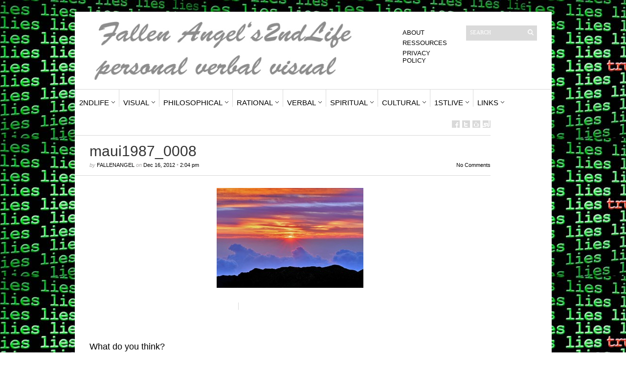

--- FILE ---
content_type: text/html; charset=UTF-8
request_url: http://fallenangels2ndlife.dyndns.org/maui1987_0008/
body_size: 8539
content:
<!DOCTYPE html PUBLIC "-//W3C//DTD XHTML 1.1//EN" "http://www.w3.org/TR/xhtml11/DTD/xhtml11.dtd">
<html xmlns="http://www.w3.org/1999/xhtml" dir="ltr" xml:lang="en-US">
    <head>
        <meta http-equiv="Content-Type" content="text/html; charset=UTF-8" />
        <title>maui1987_0008 - fallenangels2ndlife</title>
        <meta http-equiv="Content-language" content="en-US" />
		<link rel="profile" href="http://gmpg.org/xfn/11" />
        <link rel="shortcut icon" href="http://fallenangels2ndlife.dyndns.org/wp-content/themes/sight/images/favico.ico" type="image/x-icon" />
        <link rel="stylesheet" type="text/css" media="all" href="http://fallenangels2ndlife.dyndns.org/wp-content/themes/sight/style.css" />
        <link rel="author" href="https://plus.google.com/102476008276375372709/posts" />
        <!--[if IE]><link rel="stylesheet" type="text/css" media="all" href="http://fallenangels2ndlife.dyndns.org/wp-content/themes/sight/ie.css" /><![endif]-->
                
<!-- This site is optimized with the Yoast SEO plugin v11.9 - https://yoast.com/wordpress/plugins/seo/ -->
<link rel="canonical" href="http://fallenangels2ndlife.dyndns.org/maui1987_0008/" />
<meta property="og:locale" content="en_US" />
<meta property="og:type" content="article" />
<meta property="og:title" content="maui1987_0008 - fallenangels2ndlife" />
<meta property="og:description" content="My Maui Volcano (Haleakala) indirect light" />
<meta property="og:url" content="http://fallenangels2ndlife.dyndns.org/maui1987_0008/" />
<meta property="og:site_name" content="fallenangels2ndlife" />
<meta property="og:image" content="http://fallenangels2ndlife.dyndns.org/wp-content/uploads/2012/12/maui1987_0008.jpg" />
<meta property="og:image:width" content="768" />
<meta property="og:image:height" content="522" />
<meta name="twitter:card" content="summary" />
<meta name="twitter:description" content="My Maui Volcano (Haleakala) indirect light" />
<meta name="twitter:title" content="maui1987_0008 - fallenangels2ndlife" />
<meta name="twitter:image" content="http://fallenangels2ndlife.dyndns.org/wp-content/uploads/2012/12/maui1987_0008.jpg" />
<script type='application/ld+json' class='yoast-schema-graph yoast-schema-graph--main'>{"@context":"https://schema.org","@graph":[{"@type":["Person","Organization"],"@id":"http://fallenangels2ndlife.dyndns.org/#/schema/person/c13c97a82d103ec8b338658067a00856","name":"fallenangel","image":{"@type":"ImageObject","@id":"http://fallenangels2ndlife.dyndns.org/#personlogo","url":"http://2.gravatar.com/avatar/510384fe591d9652f373a043535c78c4?s=96&d=mm&r=g","caption":"fallenangel"},"logo":{"@id":"http://fallenangels2ndlife.dyndns.org/#personlogo"},"sameAs":[]},{"@type":"WebSite","@id":"http://fallenangels2ndlife.dyndns.org/#website","url":"http://fallenangels2ndlife.dyndns.org/","name":"fallenangels2ndlife","publisher":{"@id":"http://fallenangels2ndlife.dyndns.org/#/schema/person/c13c97a82d103ec8b338658067a00856"},"potentialAction":{"@type":"SearchAction","target":"http://fallenangels2ndlife.dyndns.org/?s={search_term_string}","query-input":"required name=search_term_string"}},{"@type":"WebPage","@id":"http://fallenangels2ndlife.dyndns.org/maui1987_0008/#webpage","url":"http://fallenangels2ndlife.dyndns.org/maui1987_0008/","inLanguage":"en-US","name":"maui1987_0008 - fallenangels2ndlife","isPartOf":{"@id":"http://fallenangels2ndlife.dyndns.org/#website"},"datePublished":"2012-12-16T13:04:25+00:00","dateModified":"2012-12-16T13:04:25+00:00"}]}</script>
<!-- / Yoast SEO plugin. -->

<link rel='dns-prefetch' href='//s0.wp.com' />
<link rel='dns-prefetch' href='//s.w.org' />
<link rel="alternate" type="application/rss+xml" title="fallenangels2ndlife &raquo; Feed" href="http://fallenangels2ndlife.dyndns.org/feed/" />
<link rel="alternate" type="application/rss+xml" title="fallenangels2ndlife &raquo; Comments Feed" href="http://fallenangels2ndlife.dyndns.org/comments/feed/" />
<link rel="alternate" type="application/rss+xml" title="fallenangels2ndlife &raquo; maui1987_0008 Comments Feed" href="http://fallenangels2ndlife.dyndns.org/feed/?attachment_id=6651" />
		<script type="text/javascript">
			window._wpemojiSettings = {"baseUrl":"https:\/\/s.w.org\/images\/core\/emoji\/12.0.0-1\/72x72\/","ext":".png","svgUrl":"https:\/\/s.w.org\/images\/core\/emoji\/12.0.0-1\/svg\/","svgExt":".svg","source":{"concatemoji":"http:\/\/fallenangels2ndlife.dyndns.org\/wp-includes\/js\/wp-emoji-release.min.js?ver=5.2.21"}};
			!function(e,a,t){var n,r,o,i=a.createElement("canvas"),p=i.getContext&&i.getContext("2d");function s(e,t){var a=String.fromCharCode;p.clearRect(0,0,i.width,i.height),p.fillText(a.apply(this,e),0,0);e=i.toDataURL();return p.clearRect(0,0,i.width,i.height),p.fillText(a.apply(this,t),0,0),e===i.toDataURL()}function c(e){var t=a.createElement("script");t.src=e,t.defer=t.type="text/javascript",a.getElementsByTagName("head")[0].appendChild(t)}for(o=Array("flag","emoji"),t.supports={everything:!0,everythingExceptFlag:!0},r=0;r<o.length;r++)t.supports[o[r]]=function(e){if(!p||!p.fillText)return!1;switch(p.textBaseline="top",p.font="600 32px Arial",e){case"flag":return s([55356,56826,55356,56819],[55356,56826,8203,55356,56819])?!1:!s([55356,57332,56128,56423,56128,56418,56128,56421,56128,56430,56128,56423,56128,56447],[55356,57332,8203,56128,56423,8203,56128,56418,8203,56128,56421,8203,56128,56430,8203,56128,56423,8203,56128,56447]);case"emoji":return!s([55357,56424,55356,57342,8205,55358,56605,8205,55357,56424,55356,57340],[55357,56424,55356,57342,8203,55358,56605,8203,55357,56424,55356,57340])}return!1}(o[r]),t.supports.everything=t.supports.everything&&t.supports[o[r]],"flag"!==o[r]&&(t.supports.everythingExceptFlag=t.supports.everythingExceptFlag&&t.supports[o[r]]);t.supports.everythingExceptFlag=t.supports.everythingExceptFlag&&!t.supports.flag,t.DOMReady=!1,t.readyCallback=function(){t.DOMReady=!0},t.supports.everything||(n=function(){t.readyCallback()},a.addEventListener?(a.addEventListener("DOMContentLoaded",n,!1),e.addEventListener("load",n,!1)):(e.attachEvent("onload",n),a.attachEvent("onreadystatechange",function(){"complete"===a.readyState&&t.readyCallback()})),(n=t.source||{}).concatemoji?c(n.concatemoji):n.wpemoji&&n.twemoji&&(c(n.twemoji),c(n.wpemoji)))}(window,document,window._wpemojiSettings);
		</script>
		<style type="text/css">
img.wp-smiley,
img.emoji {
	display: inline !important;
	border: none !important;
	box-shadow: none !important;
	height: 1em !important;
	width: 1em !important;
	margin: 0 .07em !important;
	vertical-align: -0.1em !important;
	background: none !important;
	padding: 0 !important;
}
</style>
	<link rel='stylesheet' id='wp-block-library-css'  href='http://fallenangels2ndlife.dyndns.org/wp-includes/css/dist/block-library/style.min.css?ver=5.2.21' type='text/css' media='all' />
<link rel='stylesheet' id='ajaxd-styles-css'  href='http://fallenangels2ndlife.dyndns.org/wp-content/plugins/ajax-dropdowns//assets/css/ajaxd.css?ver=0.9.8' type='text/css' media='all' />
<link rel='stylesheet' id='collapseomatic-css-css'  href='http://fallenangels2ndlife.dyndns.org/wp-content/plugins/jquery-collapse-o-matic/light_style.css?ver=1.6' type='text/css' media='all' />
<link rel='stylesheet' id='jetpack_css-css'  href='http://fallenangels2ndlife.dyndns.org/wp-content/plugins/jetpack/css/jetpack.css?ver=7.6' type='text/css' media='all' />
<script type='text/javascript' src='http://fallenangels2ndlife.dyndns.org/wp-includes/js/jquery/jquery.js?ver=1.12.4-wp'></script>
<script type='text/javascript' src='http://fallenangels2ndlife.dyndns.org/wp-includes/js/jquery/jquery-migrate.min.js?ver=1.4.1'></script>
<script type='text/javascript' src='http://fallenangels2ndlife.dyndns.org/wp-content/themes/sight/js/jquery.cycle.all.min.js?ver=5.2.21'></script>
<script type='text/javascript' src='http://fallenangels2ndlife.dyndns.org/wp-content/themes/sight/js/jquery.cookie.js?ver=5.2.21'></script>
<script type='text/javascript' src='http://fallenangels2ndlife.dyndns.org/wp-content/themes/sight/js/script.js?ver=5.2.21'></script>
<script type='text/javascript' src='http://fallenangels2ndlife.dyndns.org/wp-content/plugins/vslider/js/vslider.js?ver=5.2.21'></script>
<link rel='https://api.w.org/' href='http://fallenangels2ndlife.dyndns.org/wp-json/' />
<link rel="EditURI" type="application/rsd+xml" title="RSD" href="http://fallenangels2ndlife.dyndns.org/xmlrpc.php?rsd" />
<link rel="wlwmanifest" type="application/wlwmanifest+xml" href="http://fallenangels2ndlife.dyndns.org/wp-includes/wlwmanifest.xml" /> 
<meta name="generator" content="WordPress 5.2.21" />
<link rel='shortlink' href='https://wp.me/a5lxe5-1Jh' />
<link rel="alternate" type="application/json+oembed" href="http://fallenangels2ndlife.dyndns.org/wp-json/oembed/1.0/embed?url=http%3A%2F%2Ffallenangels2ndlife.dyndns.org%2Fmaui1987_0008%2F" />
<link rel="alternate" type="text/xml+oembed" href="http://fallenangels2ndlife.dyndns.org/wp-json/oembed/1.0/embed?url=http%3A%2F%2Ffallenangels2ndlife.dyndns.org%2Fmaui1987_0008%2F&#038;format=xml" />

<link rel='dns-prefetch' href='//v0.wordpress.com'/>
<link rel='dns-prefetch' href='//widgets.wp.com'/>
<link rel='dns-prefetch' href='//s0.wp.com'/>
<link rel='dns-prefetch' href='//0.gravatar.com'/>
<link rel='dns-prefetch' href='//1.gravatar.com'/>
<link rel='dns-prefetch' href='//2.gravatar.com'/>
<style type='text/css'>img#wpstats{display:none}</style>			<style type="text/css">
				/* If html does not have either class, do not show lazy loaded images. */
				html:not( .jetpack-lazy-images-js-enabled ):not( .js ) .jetpack-lazy-image {
					display: none;
				}
			</style>
			<script>
				document.documentElement.classList.add(
					'jetpack-lazy-images-js-enabled'
				);
			</script>
					<style type="text/css" id="wp-custom-css">
				/*
Welcome to Custom CSS!

CSS (Cascading Style Sheets) is a kind of code that tells the browser how
to render a web page. You may delete these comments and get started with
your customizations.

By default, your stylesheet will be loaded after the theme stylesheets,
which means that your rules can take precedence and override the theme CSS
rules. Just write here what you want to change, you don't need to copy all
your theme's stylesheet content.
*/
#content {
	background: #f1f1f1;
	border: 1px solid #eeeeee;
	padding: 10px;
}

#content h1 {
	font-style: italic;
	font-weight: bold;
	font-size: 2em;
	font-family: 'Palatino Linotype', 'Book Antiqua', 'URW Palladio L', serif;
}

.clear:after {
	content: ".";
	display: block;
	height: 0;
	clear: both;
	visibility: hidden;
}

.left {
	float: left;
}

.right {
	float: right;
}

body {
	background: url('http://fallenangels2ndlife.dyndns.org/wp-content/uploads/2017/01/background.jpg');
	background-repeat: repeat;
	background-position: left top;
}
.site-info:before {
	content: "Copyright 2012-2021 @cgfallenangel contactstottilien@gmail.com";
	display: block;
	color: darkred;
}			</style>
		        	</head>
	<body >
        <div class="wrapper">

            <div class="header clear">
                <div class="logo">
                    <a href="http://fallenangels2ndlife.dyndns.org"><img src="http://fallenangels2ndlife.dyndns.org/wp-content/uploads/2017/01/fa1-2.jpg" alt="fallenangels2ndlife"/></a>
                </div>

                <div class="site-description"><div class="search">
    <form method="get" id="searchform" action="http://fallenangels2ndlife.dyndns.org">
        <fieldset>
            <input name="s" type="text" onfocus="if(this.value=='Search') this.value='';" onblur="if(this.value=='') this.value='Search';" value="Search" />
            <button type="submit"></button>
        </fieldset>
    </form>
</div></div>
                <div class="search">
    <form method="get" id="searchform" action="http://fallenangels2ndlife.dyndns.org">
        <fieldset>
            <input name="s" type="text" onfocus="if(this.value=='Search') this.value='';" onblur="if(this.value=='') this.value='Search';" value="Search" />
            <button type="submit"></button>
        </fieldset>
    </form>
</div>
                <div class="menu"><ul id="menu-top-menu" class=""><li id="menu-item-13003" class="menu-item menu-item-type-post_type menu-item-object-page menu-item-13003"><a href="http://fallenangels2ndlife.dyndns.org/about/">About</a></li>
<li id="menu-item-12976" class="menu-item menu-item-type-taxonomy menu-item-object-category menu-item-has-children menu-item-12976"><a href="http://fallenangels2ndlife.dyndns.org/category/links-bibilography/">Ressources</a></li>
<li id="menu-item-13853" class="menu-item menu-item-type-post_type menu-item-object-page menu-item-privacy-policy menu-item-13853"><a href="http://fallenangels2ndlife.dyndns.org/privacy-policy/">Privacy Policy</a></li>
</ul></div>
            </div>

            <div class="nav"><ul id="dd" class="dd"><li id="menu-item-12935" class="menu-item menu-item-type-taxonomy menu-item-object-category menu-item-has-children parent menu-item-12935"><a href="http://fallenangels2ndlife.dyndns.org/category/2ndlife/">2ndLife</a>
<ul class="sub-menu">
	<li id="menu-item-12942" class="menu-item menu-item-type-taxonomy menu-item-object-category menu-item-12942"><a href="http://fallenangels2ndlife.dyndns.org/category/2ndlife/writerdiary/">Essays</a></li>
	<li id="menu-item-12939" class="menu-item menu-item-type-taxonomy menu-item-object-category menu-item-12939"><a href="http://fallenangels2ndlife.dyndns.org/category/2ndlife/retirementdiary/">Diary</a></li>
	<li id="menu-item-12936" class="menu-item menu-item-type-taxonomy menu-item-object-category menu-item-12936"><a href="http://fallenangels2ndlife.dyndns.org/category/2ndlife/travel-notes/">Travel Notes</a></li>
	<li id="menu-item-12937" class="menu-item menu-item-type-taxonomy menu-item-object-category menu-item-has-children parent menu-item-12937"><a href="http://fallenangels2ndlife.dyndns.org/category/2ndlife/leisure/">Leisure</a>
	<ul class="sub-menu">
		<li id="menu-item-12938" class="menu-item menu-item-type-taxonomy menu-item-object-category menu-item-has-children parent menu-item-12938"><a href="http://fallenangels2ndlife.dyndns.org/category/2ndlife/leisure/model-trains/">Model Trains</a></li>
		<li id="menu-item-12994" class="menu-item menu-item-type-post_type menu-item-object-page menu-item-12994"><a href="http://fallenangels2ndlife.dyndns.org/outdoor-activities/">Outdoors</a></li>
	</ul>
</li>
</ul>
</li>
<li id="menu-item-12940" class="menu-item menu-item-type-taxonomy menu-item-object-category menu-item-has-children parent menu-item-12940"><a href="http://fallenangels2ndlife.dyndns.org/category/photography/">Visual</a>
<ul class="sub-menu">
	<li id="menu-item-13012" class="menu-item menu-item-type-post_type menu-item-object-page menu-item-13012"><a href="http://fallenangels2ndlife.dyndns.org/journal2015/">Events 2015-20nn</a></li>
	<li id="menu-item-12978" class="menu-item menu-item-type-post_type menu-item-object-page menu-item-12978"><a href="http://fallenangels2ndlife.dyndns.org/journal1995/">Events 1995-2014</a></li>
	<li id="menu-item-12977" class="menu-item menu-item-type-post_type menu-item-object-page menu-item-12977"><a href="http://fallenangels2ndlife.dyndns.org/journal1970/">Events 1970-1995</a></li>
	<li id="menu-item-12941" class="menu-item menu-item-type-taxonomy menu-item-object-category menu-item-12941"><a href="http://fallenangels2ndlife.dyndns.org/category/photography/travel/">Travel</a></li>
	<li id="menu-item-12967" class="menu-item menu-item-type-taxonomy menu-item-object-category menu-item-12967"><a href="http://fallenangels2ndlife.dyndns.org/category/photography/apollo/">Apollo</a></li>
	<li id="menu-item-12968" class="menu-item menu-item-type-taxonomy menu-item-object-category menu-item-12968"><a href="http://fallenangels2ndlife.dyndns.org/category/photography/recent-events/">Recent Events</a></li>
</ul>
</li>
<li id="menu-item-12948" class="menu-item menu-item-type-taxonomy menu-item-object-category menu-item-has-children parent menu-item-12948"><a href="http://fallenangels2ndlife.dyndns.org/category/philosophy/">Philosophical</a>
<ul class="sub-menu">
	<li id="menu-item-12969" class="menu-item menu-item-type-taxonomy menu-item-object-category menu-item-12969"><a href="http://fallenangels2ndlife.dyndns.org/category/philosophy/west/">West</a></li>
	<li id="menu-item-12949" class="menu-item menu-item-type-taxonomy menu-item-object-category menu-item-12949"><a href="http://fallenangels2ndlife.dyndns.org/category/philosophy/east/">East</a></li>
	<li id="menu-item-12950" class="menu-item menu-item-type-taxonomy menu-item-object-category menu-item-12950"><a href="http://fallenangels2ndlife.dyndns.org/category/philosophy/ethics/">Ethics</a></li>
	<li id="menu-item-12951" class="menu-item menu-item-type-taxonomy menu-item-object-category menu-item-12951"><a href="http://fallenangels2ndlife.dyndns.org/category/philosophy/gnostic/">Gnostic</a></li>
	<li id="menu-item-12952" class="menu-item menu-item-type-taxonomy menu-item-object-category menu-item-has-children parent menu-item-12952"><a href="http://fallenangels2ndlife.dyndns.org/category/philosophy/history/">History</a>
	<ul class="sub-menu">
		<li id="menu-item-12953" class="menu-item menu-item-type-taxonomy menu-item-object-category menu-item-12953"><a href="http://fallenangels2ndlife.dyndns.org/category/philosophy/history/contemporary/">Contemporary</a></li>
		<li id="menu-item-12954" class="menu-item menu-item-type-taxonomy menu-item-object-category menu-item-12954"><a href="http://fallenangels2ndlife.dyndns.org/category/philosophy/history/medival/">Medival</a></li>
		<li id="menu-item-12955" class="menu-item menu-item-type-taxonomy menu-item-object-category menu-item-12955"><a href="http://fallenangels2ndlife.dyndns.org/category/philosophy/history/religion/">Religion</a></li>
		<li id="menu-item-12956" class="menu-item menu-item-type-taxonomy menu-item-object-category menu-item-12956"><a href="http://fallenangels2ndlife.dyndns.org/category/politics/international/">International</a></li>
	</ul>
</li>
	<li id="menu-item-12959" class="menu-item menu-item-type-taxonomy menu-item-object-category menu-item-12959"><a href="http://fallenangels2ndlife.dyndns.org/category/astronomy/astrology/">Astrology</a></li>
</ul>
</li>
<li id="menu-item-12957" class="menu-item menu-item-type-taxonomy menu-item-object-category menu-item-has-children parent menu-item-12957"><a href="http://fallenangels2ndlife.dyndns.org/category/astronomy/">Rational</a>
<ul class="sub-menu">
	<li id="menu-item-13448" class="menu-item menu-item-type-taxonomy menu-item-object-category menu-item-13448"><a href="http://fallenangels2ndlife.dyndns.org/category/astronomy/">Science</a></li>
	<li id="menu-item-13450" class="menu-item menu-item-type-taxonomy menu-item-object-category menu-item-13450"><a href="http://fallenangels2ndlife.dyndns.org/category/astronomy/astrology/">Astrology</a></li>
	<li id="menu-item-12961" class="menu-item menu-item-type-taxonomy menu-item-object-category menu-item-has-children parent menu-item-12961"><a href="http://fallenangels2ndlife.dyndns.org/category/astronomy/astrohandson/">Astro</a>
	<ul class="sub-menu">
		<li id="menu-item-12958" class="menu-item menu-item-type-taxonomy menu-item-object-category menu-item-12958"><a href="http://fallenangels2ndlife.dyndns.org/category/astronomy/astro-photos/">Photo</a></li>
		<li id="menu-item-13447" class="menu-item menu-item-type-post_type menu-item-object-page menu-item-13447"><a href="http://fallenangels2ndlife.dyndns.org/astronomy/astronomy-practical/">Astro Equipment</a></li>
		<li id="menu-item-13258" class="menu-item menu-item-type-post_type menu-item-object-page menu-item-13258"><a href="http://fallenangels2ndlife.dyndns.org/astronomy/astronomy-photography/">Photo Equipment</a></li>
		<li id="menu-item-13452" class="menu-item menu-item-type-taxonomy menu-item-object-category menu-item-13452"><a href="http://fallenangels2ndlife.dyndns.org/category/astronomy/astrohandson/">Star Gazing</a></li>
		<li id="menu-item-12979" class="menu-item menu-item-type-post_type menu-item-object-page menu-item-12979"><a href="http://fallenangels2ndlife.dyndns.org/astrophotography-howto/">Howto</a></li>
		<li id="menu-item-12983" class="menu-item menu-item-type-post_type menu-item-object-page menu-item-12983"><a href="http://fallenangels2ndlife.dyndns.org/astronomy/astronomy-practical/tools/">Tools</a></li>
		<li id="menu-item-12998" class="menu-item menu-item-type-post_type menu-item-object-page menu-item-12998"><a href="http://fallenangels2ndlife.dyndns.org/astronomy/astronomy-links/">Links</a></li>
		<li id="menu-item-13256" class="menu-item menu-item-type-post_type menu-item-object-page menu-item-13256"><a href="http://fallenangels2ndlife.dyndns.org/astronomy/astronomy-events/">Events</a></li>
	</ul>
</li>
</ul>
</li>
<li id="menu-item-12970" class="menu-item menu-item-type-taxonomy menu-item-object-category menu-item-has-children parent menu-item-12970"><a href="http://fallenangels2ndlife.dyndns.org/category/politics/">Verbal</a>
<ul class="sub-menu">
	<li id="menu-item-12971" class="menu-item menu-item-type-taxonomy menu-item-object-category menu-item-12971"><a href="http://fallenangels2ndlife.dyndns.org/category/politics/domestic/">Domestic</a></li>
	<li id="menu-item-12972" class="menu-item menu-item-type-taxonomy menu-item-object-category menu-item-12972"><a href="http://fallenangels2ndlife.dyndns.org/category/politics/ecomomy/">Ecomomy</a></li>
	<li id="menu-item-12973" class="menu-item menu-item-type-taxonomy menu-item-object-category menu-item-12973"><a href="http://fallenangels2ndlife.dyndns.org/category/politics/international/">Foreign</a></li>
</ul>
</li>
<li id="menu-item-12962" class="menu-item menu-item-type-taxonomy menu-item-object-category menu-item-has-children parent menu-item-12962"><a href="http://fallenangels2ndlife.dyndns.org/category/christianity/">Spiritual</a>
<ul class="sub-menu">
	<li id="menu-item-12963" class="menu-item menu-item-type-taxonomy menu-item-object-category menu-item-12963"><a href="http://fallenangels2ndlife.dyndns.org/category/christianity/c-g-jung/">C.G.Jung</a></li>
	<li id="menu-item-12966" class="menu-item menu-item-type-taxonomy menu-item-object-category menu-item-12966"><a href="http://fallenangels2ndlife.dyndns.org/category/christianity/meditation/">Meditation</a></li>
	<li id="menu-item-12965" class="menu-item menu-item-type-taxonomy menu-item-object-category menu-item-12965"><a href="http://fallenangels2ndlife.dyndns.org/category/christianity/gospel/">Gospel</a></li>
	<li id="menu-item-12964" class="menu-item menu-item-type-taxonomy menu-item-object-category menu-item-12964"><a href="http://fallenangels2ndlife.dyndns.org/category/christianity/catholic/">Religion</a></li>
</ul>
</li>
<li id="menu-item-12943" class="menu-item menu-item-type-taxonomy menu-item-object-category menu-item-has-children parent menu-item-12943"><a href="http://fallenangels2ndlife.dyndns.org/category/literature-art/">Cultural</a>
<ul class="sub-menu">
	<li id="menu-item-12944" class="menu-item menu-item-type-taxonomy menu-item-object-category menu-item-12944"><a href="http://fallenangels2ndlife.dyndns.org/category/literature-art/fine-art/">Fine Art</a></li>
	<li id="menu-item-12946" class="menu-item menu-item-type-taxonomy menu-item-object-category menu-item-12946"><a href="http://fallenangels2ndlife.dyndns.org/category/literature-art/movies/">Movies</a></li>
	<li id="menu-item-12945" class="menu-item menu-item-type-taxonomy menu-item-object-category menu-item-12945"><a href="http://fallenangels2ndlife.dyndns.org/category/literature-art/literature/">Literature</a></li>
	<li id="menu-item-12947" class="menu-item menu-item-type-taxonomy menu-item-object-category menu-item-12947"><a href="http://fallenangels2ndlife.dyndns.org/category/literature-art/music/">Music</a></li>
</ul>
</li>
<li id="menu-item-12934" class="menu-item menu-item-type-taxonomy menu-item-object-category menu-item-has-children parent menu-item-12934"><a href="http://fallenangels2ndlife.dyndns.org/category/1stlive/">1stLive</a>
<ul class="sub-menu">
	<li id="menu-item-12984" class="menu-item menu-item-type-post_type menu-item-object-page menu-item-12984"><a href="http://fallenangels2ndlife.dyndns.org/management-5/">CV</a></li>
	<li id="menu-item-12995" class="menu-item menu-item-type-post_type menu-item-object-page menu-item-12995"><a href="http://fallenangels2ndlife.dyndns.org/management/">Professional</a></li>
	<li id="menu-item-12986" class="menu-item menu-item-type-post_type menu-item-object-page menu-item-12986"><a href="http://fallenangels2ndlife.dyndns.org/management-5/management-3/">Consulting</a></li>
	<li id="menu-item-12989" class="menu-item menu-item-type-post_type menu-item-object-page menu-item-12989"><a href="http://fallenangels2ndlife.dyndns.org/management-5/management-7/">Management</a></li>
	<li id="menu-item-12988" class="menu-item menu-item-type-post_type menu-item-object-page menu-item-12988"><a href="http://fallenangels2ndlife.dyndns.org/management-5/excellence/">Excellence</a></li>
	<li id="menu-item-12987" class="menu-item menu-item-type-post_type menu-item-object-page menu-item-12987"><a href="http://fallenangels2ndlife.dyndns.org/management-5/management-4/">Employment</a></li>
	<li id="menu-item-12996" class="menu-item menu-item-type-post_type menu-item-object-page menu-item-12996"><a href="http://fallenangels2ndlife.dyndns.org/resume/">Resume</a></li>
	<li id="menu-item-12985" class="menu-item menu-item-type-post_type menu-item-object-page menu-item-12985"><a href="http://fallenangels2ndlife.dyndns.org/management-5/management-2/">Awards and Degrees</a></li>
</ul>
</li>
<li id="menu-item-13000" class="menu-item menu-item-type-post_type menu-item-object-page menu-item-has-children parent menu-item-13000"><a href="http://fallenangels2ndlife.dyndns.org/literaturverzeichniss/">Links</a>
<ul class="sub-menu">
	<li id="menu-item-13010" class="menu-item menu-item-type-post_type menu-item-object-page menu-item-13010"><a href="http://fallenangels2ndlife.dyndns.org/astronomy/astronomy-practical/pixinsightreference/">PixInsightReference</a></li>
	<li id="menu-item-13011" class="menu-item menu-item-type-post_type menu-item-object-page menu-item-13011"><a href="http://fallenangels2ndlife.dyndns.org/literaturverzeichniss/collection-useful-pixinsight-ressources/">Collection of useful Pixinsight resources</a></li>
	<li id="menu-item-13001" class="menu-item menu-item-type-post_type menu-item-object-page menu-item-13001"><a href="http://fallenangels2ndlife.dyndns.org/literaturverzeichniss/links-to-cgj/">Links to CGJ</a></li>
	<li id="menu-item-13002" class="menu-item menu-item-type-post_type menu-item-object-page menu-item-13002"><a href="http://fallenangels2ndlife.dyndns.org/literaturverzeichniss/zitate-geschatzter-personen/">Zitate</a></li>
</ul>
</li>
</ul></div>
                        
            

            <!-- Container -->
            <div id="container" class="clear">
                <!-- Content -->


                                                <div id="publishing-content">
                
            
        <div class="content-title">
                        <a href="http://facebook.com/share.php?u=http://fallenangels2ndlife.dyndns.org/maui1987_0008/&amp;t=maui1987_0008" target="_blank" class="f" title="Share on Facebook"></a>
            <a href="http://twitter.com/home?status=maui1987_0008 https://tinyurl.com/y5487vek" target="_blank" class="t" title="Spread the word on Twitter"></a>
            <a href="http://digg.com/submit?phase=2&amp;url=http://fallenangels2ndlife.dyndns.org/maui1987_0008/&amp;title=maui1987_0008" target="_blank" class="di" title="Bookmark on Del.icio.us"></a>
            <a href="http://stumbleupon.com/submit?url=http://fallenangels2ndlife.dyndns.org/maui1987_0008/&amp;title=maui1987_0008" target="_blank" class="su" title="Share on StumbleUpon"></a>
        </div>

        <div class="entry">
            <div class="single clear post-6651 attachment type-attachment status-inherit hentry" id="post_6651">
                <div class="post-meta">
                    <h1>maui1987_0008</h1>
                    by <span class="post-author"><a href="http://fallenangels2ndlife.dyndns.org/author/fallenangel/" title="Posts by fallenangel">fallenangel</a></span> on <span
                        class="post-date">Dec 16, 2012</span> &bull; <span>2:04 pm</span> <a
                        href="#comments" class="post-comms">No Comments</a></div>
                <div class="post-content"><p class="attachment"><a href='http://fallenangels2ndlife.dyndns.org/wp-content/uploads/2012/12/maui1987_0008.jpg'><img width="300" height="204" src="http://fallenangels2ndlife.dyndns.org/wp-content/uploads/2012/12/maui1987_0008-300x204.jpg" class="attachment-medium size-medium jetpack-lazy-image" alt="" data-attachment-id="6651" data-permalink="http://fallenangels2ndlife.dyndns.org/maui1987_0008/" data-orig-file="http://fallenangels2ndlife.dyndns.org/wp-content/uploads/2012/12/maui1987_0008.jpg" data-orig-size="768,522" data-comments-opened="1" data-image-meta="{&quot;aperture&quot;:&quot;0&quot;,&quot;credit&quot;:&quot;&quot;,&quot;camera&quot;:&quot;&quot;,&quot;caption&quot;:&quot;&quot;,&quot;created_timestamp&quot;:&quot;1354271776&quot;,&quot;copyright&quot;:&quot;&quot;,&quot;focal_length&quot;:&quot;0&quot;,&quot;iso&quot;:&quot;0&quot;,&quot;shutter_speed&quot;:&quot;0&quot;,&quot;title&quot;:&quot;&quot;,&quot;orientation&quot;:&quot;1&quot;}" data-image-title="maui1987_0008" data-image-description="" data-medium-file="http://fallenangels2ndlife.dyndns.org/wp-content/uploads/2012/12/maui1987_0008-300x204.jpg" data-large-file="http://fallenangels2ndlife.dyndns.org/wp-content/uploads/2012/12/maui1987_0008.jpg" data-lazy-srcset="http://fallenangels2ndlife.dyndns.org/wp-content/uploads/2012/12/maui1987_0008-300x204.jpg 300w, http://fallenangels2ndlife.dyndns.org/wp-content/uploads/2012/12/maui1987_0008.jpg 768w" data-lazy-sizes="(max-width: 300px) 100vw, 300px" data-lazy-src="http://fallenangels2ndlife.dyndns.org/wp-content/uploads/2012/12/maui1987_0008-300x204.jpg?is-pending-load=1" srcset="[data-uri]" /></a></p>
</div>
                <div class="post-footer"></div>
            </div>
            <div class="post-navigation clear">
                                                                        <div class="line"></div>
            </div>
        </div>

            
<div class="comments">
    
    
    <div id="comments">
        </div>

    
    <div id="respond">
        <h3>What do you think?</h3>
        <div class="comment_form">

        
            <form action="http://fallenangels2ndlife.dyndns.org/wp-comments-post.php" method="post" id="commentform">

                
                    <table>
                        <tr>
                            <td colspan="3">
                                <div class="commform-textarea">
                                    <textarea name="comment" id="comment" cols="50" rows="7" tabindex="1"></textarea>
                                </div>
                            </td>
                        </tr>
                        <tr>
                            <td class="commform-author">
                                <p>Name <span>required</span></p>
                                <div>
                                    <input type="text" name="author" id="author" tabindex="2" />
                                </div>
                            </td>
                            <td class="commform-email">
                                <p>Email <span>required</span></p>
                                <div>
                                    <input type="text" name="email" id="email" tabindex="3" />
                                </div>
                            </td>
                            <td class="commform-url">
                                <p>Website</p>
                                <div>
                                    <input type="text" name="url" id="url" tabindex="4" />
                                </div>
                            </td>
                        </tr>
                    </table>

                
                <!--<p class="comment_message"><small><strong>XHTML:</strong> You can use these tags: <code>&lt;a href=&quot;&quot; title=&quot;&quot;&gt; &lt;abbr title=&quot;&quot;&gt; &lt;acronym title=&quot;&quot;&gt; &lt;b&gt; &lt;blockquote cite=&quot;&quot;&gt; &lt;cite&gt; &lt;code&gt; &lt;del datetime=&quot;&quot;&gt; &lt;em&gt; &lt;i&gt; &lt;q cite=&quot;&quot;&gt; &lt;s&gt; &lt;strike&gt; &lt;strong&gt; </code></small></p>-->

                <div class="submit clear">
                    <input name="submit" type="submit" id="submit" tabindex="5" value="Submit" />
                    <p id="cancel-comment-reply"><a rel="nofollow" id="cancel-comment-reply-link" href="/maui1987_0008/#respond" style="display:none;">Click here to cancel reply.</a></p>
                </div>
                    
                <div><input type='hidden' name='comment_post_ID' value='6651' id='comment_post_ID' />
<input type='hidden' name='comment_parent' id='comment_parent' value='0' />
<p style="display: none;"><input type="hidden" id="akismet_comment_nonce" name="akismet_comment_nonce" value="28448ea4db" /></p><p style="display: none;"><input type="hidden" id="ak_js" name="ak_js" value="104"/></p></div>

            </form>

        
        </div>

        
    </div>

</div>
<!-- #comments -->
            </div>
            <!-- /Content -->

                                    
            </div>
            <!-- /Container -->

            <div class="footer">
                <p class="copyright">&copy; 2011-2021 <a href="http://fallenangels2ndlife.dyndns.org">fallenangels2ndlife</a>. All Rights Reserved.<br /><span>Powered by <a
                        href="http://wordpress.org">WordPress Recent</a>.</span></p>
                <p class="credits">Based on <a href="http://wpshower.com">sight</a></p>
            </div>
        </div>
        <!-- Page generated: 0.744 s, 58 queries -->
        <script type='text/javascript'>
var colomatduration = 'fast';
var colomatslideEffect = 'slideFade';
var colomatpauseInit = '';
var colomattouchstart = '';
</script><script type='text/javascript' src='http://fallenangels2ndlife.dyndns.org/wp-includes/js/comment-reply.min.js?ver=5.2.21'></script>
<script type='text/javascript' src='https://s0.wp.com/wp-content/js/devicepx-jetpack.js?ver=202603'></script>
<script type='text/javascript' src='http://fallenangels2ndlife.dyndns.org/wp-content/plugins/jquery-collapse-o-matic/js/collapse.js?ver=1.6.18'></script>
<script type='text/javascript' src='http://fallenangels2ndlife.dyndns.org/wp-content/plugins/jetpack/_inc/build/widgets/eu-cookie-law/eu-cookie-law.min.js?ver=20180522'></script>
<script type='text/javascript' src='http://fallenangels2ndlife.dyndns.org/wp-content/plugins/jetpack/_inc/build/lazy-images/js/lazy-images.min.js?ver=7.6'></script>
<script type='text/javascript' src='http://fallenangels2ndlife.dyndns.org/wp-includes/js/wp-embed.min.js?ver=5.2.21'></script>
<script async="async" type='text/javascript' src='http://fallenangels2ndlife.dyndns.org/wp-content/plugins/akismet/_inc/form.js?ver=4.1.2'></script>
<script type='text/javascript' src='https://stats.wp.com/e-202603.js' async='async' defer='defer'></script>
<script type='text/javascript'>
	_stq = window._stq || [];
	_stq.push([ 'view', {v:'ext',j:'1:7.6',blog:'79014293',post:'6651',tz:'0',srv:'fallenangels2ndlife.dyndns.org'} ]);
	_stq.push([ 'clickTrackerInit', '79014293', '6651' ]);
</script>

        
	</body>
</html>


--- FILE ---
content_type: application/javascript
request_url: http://fallenangels2ndlife.dyndns.org/wp-content/plugins/jetpack/_inc/build/widgets/eu-cookie-law/eu-cookie-law.min.js?ver=20180522
body_size: 648
content:
/* Do not modify this file directly. It is compiled from other files. */
!function(e){var o,a,t=document.cookie.replace(/(?:(?:^|.*;\s*)eucookielaw\s*\=\s*([^;]*).*$)|^.*$/,"$1"),i=e("#eu-cookie-law");if(i.hasClass("top")&&e(".widget_eu_cookie_law_widget").addClass("top"),i.hasClass("ads-active")){var s=document.cookie.replace(/(?:(?:^|.*;\s*)personalized-ads-consent\s*\=\s*([^;]*).*$)|^.*$/,"$1");""!==t&&""!==s&&i.remove()}else""!==t&&i.remove();e(".widget_eu_cookie_law_widget").appendTo("body").fadeIn(),i.find("form").on("submit",d),i.hasClass("hide-on-scroll")?(o=e(window).scrollTop(),a=function(){Math.abs(e(window).scrollTop()-o)>50&&d()},e(window).on("scroll",a)):i.hasClass("hide-on-time")&&setTimeout(d,1e3*i.data("hide-timeout"));var n=!1;function d(o){if(!n){n=!0,o&&o.preventDefault&&o.preventDefault(),i.hasClass("hide-on-scroll")&&e(window).off("scroll",a);var t=new Date;t.setTime(t.getTime()+24*i.data("consent-expiration")*60*60*1e3),document.cookie="eucookielaw="+t.getTime()+";path=/;expires="+t.toGMTString(),i.hasClass("ads-active")&&i.hasClass("hide-on-button")&&(document.cookie="personalized-ads-consent="+t.getTime()+";path=/;expires="+t.toGMTString()),i.fadeOut(400,function(){i.remove();var e=document.querySelector(".widget.widget_eu_cookie_law_widget");e.parentNode.removeChild(e)})}}}(jQuery);